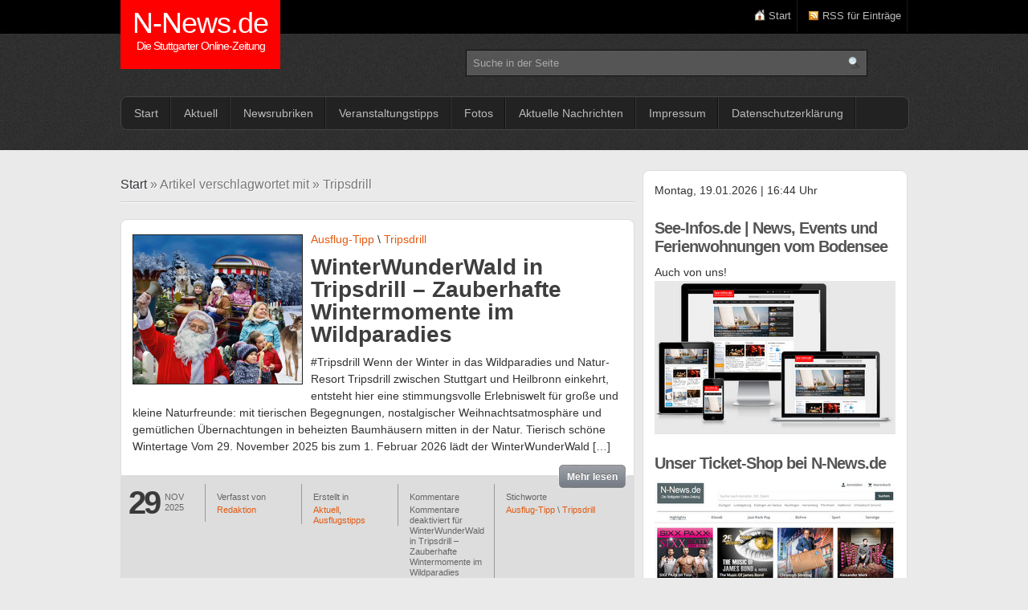

--- FILE ---
content_type: text/html; charset=UTF-8
request_url: https://www.n-news.de/?tag=tripsdrill
body_size: 13670
content:
<!DOCTYPE html PUBLIC "-//W3C//DTD XHTML 1.0 Transitional//EN" "http://www.w3.org/TR/xhtml1/DTD/xhtml1-transitional.dtd">
<html xmlns="http://www.w3.org/1999/xhtml">
<head profile="http://gmpg.org/xfn/11">

<meta http-equiv="Content-Type" content="text/html; charset=UTF-8" />
	
<title>N-News.de | Tag Archiv" | Tripsdrill</title>

	<link rel="stylesheet" type="text/css" media="all" href="https://www.n-news.de/wp-content/themes/snapwire-master/style.css" />
	<link rel="alternate" type="application/rss+xml" title="RSS 2.0" href="https://www.n-news.de/?feed=rss2" />	
	<link rel="pingback" href="https://www.n-news.de/xmlrpc.php" />

	<style type='text/css'>
						#tarinner #dsgvonotice_footer a, .dsgvonotice_footer_separator {
							
							color: #ffffff !important;
							
						}
												
					</style><link rel='dns-prefetch' href='//www.n-news.de' />
<link rel='dns-prefetch' href='//s.w.org' />
<link rel="alternate" type="application/rss+xml" title="N-News.de &raquo; Feed" href="https://www.n-news.de" />
<link rel="alternate" type="application/rss+xml" title="N-News.de &raquo; Kommentar-Feed" href="https://www.n-news.de/?feed=comments-rss2" />
<link rel="alternate" type="application/rss+xml" title="N-News.de &raquo; Tripsdrill Schlagwort-Feed" href="https://www.n-news.de/?feed=rss2&#038;tag=tripsdrill" />
		<script type="text/javascript">
			window._wpemojiSettings = {"baseUrl":"https:\/\/s.w.org\/images\/core\/emoji\/13.0.0\/72x72\/","ext":".png","svgUrl":"https:\/\/s.w.org\/images\/core\/emoji\/13.0.0\/svg\/","svgExt":".svg","source":{"concatemoji":"https:\/\/www.n-news.de\/wp-includes\/js\/wp-emoji-release.min.js?ver=5.5.3"}};
			!function(e,a,t){var r,n,o,i,p=a.createElement("canvas"),s=p.getContext&&p.getContext("2d");function c(e,t){var a=String.fromCharCode;s.clearRect(0,0,p.width,p.height),s.fillText(a.apply(this,e),0,0);var r=p.toDataURL();return s.clearRect(0,0,p.width,p.height),s.fillText(a.apply(this,t),0,0),r===p.toDataURL()}function l(e){if(!s||!s.fillText)return!1;switch(s.textBaseline="top",s.font="600 32px Arial",e){case"flag":return!c([127987,65039,8205,9895,65039],[127987,65039,8203,9895,65039])&&(!c([55356,56826,55356,56819],[55356,56826,8203,55356,56819])&&!c([55356,57332,56128,56423,56128,56418,56128,56421,56128,56430,56128,56423,56128,56447],[55356,57332,8203,56128,56423,8203,56128,56418,8203,56128,56421,8203,56128,56430,8203,56128,56423,8203,56128,56447]));case"emoji":return!c([55357,56424,8205,55356,57212],[55357,56424,8203,55356,57212])}return!1}function d(e){var t=a.createElement("script");t.src=e,t.defer=t.type="text/javascript",a.getElementsByTagName("head")[0].appendChild(t)}for(i=Array("flag","emoji"),t.supports={everything:!0,everythingExceptFlag:!0},o=0;o<i.length;o++)t.supports[i[o]]=l(i[o]),t.supports.everything=t.supports.everything&&t.supports[i[o]],"flag"!==i[o]&&(t.supports.everythingExceptFlag=t.supports.everythingExceptFlag&&t.supports[i[o]]);t.supports.everythingExceptFlag=t.supports.everythingExceptFlag&&!t.supports.flag,t.DOMReady=!1,t.readyCallback=function(){t.DOMReady=!0},t.supports.everything||(n=function(){t.readyCallback()},a.addEventListener?(a.addEventListener("DOMContentLoaded",n,!1),e.addEventListener("load",n,!1)):(e.attachEvent("onload",n),a.attachEvent("onreadystatechange",function(){"complete"===a.readyState&&t.readyCallback()})),(r=t.source||{}).concatemoji?d(r.concatemoji):r.wpemoji&&r.twemoji&&(d(r.twemoji),d(r.wpemoji)))}(window,document,window._wpemojiSettings);
		</script>
		<!-- n-news.de is managing ads with Advanced Ads 1.56.3 --><script id="advads-ready">
			window.advanced_ads_ready=function(e,a){a=a||"complete";var d=function(e){return"interactive"===a?"loading"!==e:"complete"===e};d(document.readyState)?e():document.addEventListener("readystatechange",(function(a){d(a.target.readyState)&&e()}),{once:"interactive"===a})},window.advanced_ads_ready_queue=window.advanced_ads_ready_queue||[];		</script>
		<style type="text/css">
img.wp-smiley,
img.emoji {
	display: inline !important;
	border: none !important;
	box-shadow: none !important;
	height: 1em !important;
	width: 1em !important;
	margin: 0 .07em !important;
	vertical-align: -0.1em !important;
	background: none !important;
	padding: 0 !important;
}
</style>
	<link rel='stylesheet' id='twoclick-social-media-buttons-css'  href='https://www.n-news.de/wp-content/plugins/2-click-socialmedia-buttons/css/socialshareprivacy-min.css?ver=1.6.4' type='text/css' media='all' />
<link rel='stylesheet' id='wp-block-library-css'  href='https://www.n-news.de/wp-includes/css/dist/block-library/style.min.css?ver=5.5.3' type='text/css' media='all' />
<link rel='stylesheet' id='cptch_stylesheet-css'  href='https://www.n-news.de/wp-content/plugins/captcha/css/front_end_style.css?ver=4.4.5' type='text/css' media='all' />
<link rel='stylesheet' id='dashicons-css'  href='https://www.n-news.de/wp-includes/css/dashicons.min.css?ver=5.5.3' type='text/css' media='all' />
<link rel='stylesheet' id='cptch_desktop_style-css'  href='https://www.n-news.de/wp-content/plugins/captcha/css/desktop_style.css?ver=4.4.5' type='text/css' media='all' />
<link rel='stylesheet' id='cntctfrm_form_style-css'  href='https://www.n-news.de/wp-content/plugins/contact-form-plugin/css/form_style.css?ver=4.2.5' type='text/css' media='all' />
<link rel='stylesheet' id='dsgvoaio_frontend_css-css'  href='https://www.n-news.de/wp-content/plugins/dsgvo-all-in-one-for-wp/assets/css/plugin.css?ver=1.0' type='text/css' media='all' />
<style id='dsgvoaio_control-inline-css' type='text/css'>


						.tarteaucitronAlertSmallTop {

							top: auto !important;

							bottom: 20px !important;

							left: auto !important;

							right: 15px !important;

						}			

					
</style>
<link rel='stylesheet' id='Fancy-Tabs-Styles-css'  href='https://www.n-news.de/wp-content/plugins/fancytabs/fancytabs.css?ver=1.0' type='text/css' media='all' />
<script type='text/javascript' src='http://ajax.googleapis.com/ajax/libs/jquery/1/jquery.min.js?ver=5.5.3' id='jquery-js'></script>
<script type='text/javascript' id='dsdvo_tarteaucitron-js-extra'>
/* <![CDATA[ */
var parms = {"version":"4.9","close_popup_auto":"on","animation_time":"1000","text_policy":"Datenschutzbedingungen","buttoncustomizebackground":"transparent","buttoncustomizetextcolor":"#79b51f","text_imprint":"Impressum","btn_text_save":"Auswahl speichern","checkbox_externals_label":"Externe Dienste","checkbox_statistics_label":"Statistiken","checkbox_essentials_label":"Essenziell","nolabel":"NEIN","yeslabel":"JA","showpolicyname":"Datenschutzbedingungen \/ Cookies angezeigen","maincatname":"Allgemeine Cookies","language":"de","woocommercecookies":" ","polylangcookie":"","usenocookies":"Dieser Dienst nutzt keine Cookies.","cookietextheader":"Datenschutzeinstellungen","nocookietext":"Dieser Dienst hat keine Cookies gespeichert.","cookietextusage":"Gespeicherte Cookies:","cookietextusagebefore":"Folgende Cookies k\u00f6nnen gespeichert werden:","adminajaxurl":"https:\/\/www.n-news.de\/wp-admin\/admin-ajax.php","vgwort_defaultoptinout":"optin","koko_defaultoptinout":"optin","ga_defaultoptinout":"optin","notice_design":"dark","expiretime":"89","noticestyle":"style1","backgroundcolor":"#333","textcolor":"#ffffff","buttonbackground":"#fff","buttontextcolor":"#333","buttonlinkcolor":"","cookietext":"<p>Wir verwenden technisch notwendige Cookies auf unserer Webseite sowie externe Dienste.Standardm\u00e4\u00dfig sind alle externen Dienste deaktiviert. Sie k\u00f6nnen diese jedoch nach belieben aktivieren & deaktivieren. F\u00fcr weitere Informationen lesen Sie unsere [<a href=\"https:\/\/www.n-news.de\/\/?page_id=99327\">Datenschutzerkl\u00e4rung<\/a>].<\/p>\n","cookieaccepttext":"Akzeptieren","btn_text_customize":"Personalisieren","cookietextscroll":"Durch das fortgesetzte bl\u00e4ttern stimmen Sie der Nutzung von externen Diensten und Cookies zu.","imprinturl":"","policyurl":"https:\/\/www.n-news.de\/?page_id=99327","policyurltext":"Hier finden Sie unsere Datenschutzbestimmungen","ablehnentxt":"Ablehnen","ablehnentext":"Sie haben die Bedingungen abgelehnt. Sie werden daher auf google.de weitergeleitet.","ablehnenurl":"www.google.de","showrejectbtn":"on","popupagbs":" ","languageswitcher":" ","pixelorderid":"","fbpixel_content_type":"","fbpixel_content_ids":"","fbpixel_currency":"","fbpixel_product_cat":"","fbpixel_content_name":"","fbpixel_product_price":"","isbuyedsendet":"","pixelevent":"","pixeleventcurrency":"","pixeleventamount":"","outgoing_text":"<p><p><strong>Sie verlassen nun unsere Internetpr\u00e4senz<\/strong><\/p><p>Da Sie auf einen externen Link geklickt haben verlassen Sie nun unsere Internetpr\u00e4senz.<\/p><p>Sind Sie damit einverstanden so klicken Sie auf den nachfolgenden Button:<\/p><\/p>\n","youtube_spt":"","twitter_spt":"<p>F\u00fcr die Nutzung von Twitter (Twitter International Company, One Cumberland Place, Fenian Street Dublin 2, D02 AX07, Ireland) ben\u00f6tigen wir laut DSGVO Ihre Zustimmung.<\/p>\r\n<p>Es werden seitens Twitter personenbezogene Daten erhoben, verarbeitet und gespeichert. Welche Daten genau entnehmen Sie bitte den Datenschutzbedingungen.<\/p>\r\n","linkedin_spt":"<p>F\u00fcr die Nutzung von LinkedIn (LinkedIn AG, Dammtorstra\u00dfe 29-32, 20354 Hamburg, Germany) ben\u00f6tigen wir laut DSGVO Ihre Zustimmung.<\/p>\r\n<p>Es werden seitens LinkedIn personenbezogene Daten erhoben, verarbeitet und gespeichert. Welche Daten genau entnehmen Sie bitte den Datenschutzbedingungen.<\/p>\r\n","shareaholic_spt":"","vimeo_spt":"","vgwort_spt":"","accepttext":"Zulassen","policytextbtn":"Datenschutzbedingungen","show_layertext":"off"};
/* ]]> */
</script>
<script type='text/javascript' src='https://www.n-news.de/wp-content/plugins/dsgvo-all-in-one-for-wp/assets/js/tarteaucitron/tarteaucitron.min.js?ver=1.0' id='dsdvo_tarteaucitron-js'></script>
<script type='text/javascript' id='dsgvoaio_inline_js-js-after'>
jQuery( document ).ready(function() {
					
					tarteaucitron.init({

						"hashtag": "#tarteaucitron",

						"cookieName": "dsgvoaiowp_cookie", 

						"highPrivacy": true,

						"orientation": "center",

						"adblocker": false, 

						"showAlertSmall": true, 

						"cookieslist": true, 

						"removeCredit": true, 

						"expireCookie": 89, 

						"handleBrowserDNTRequest": false, 

						//"cookieDomain": ".n-news.de" 

						"removeCredit": true, 

						"moreInfoLink": false, 

						});
					});	
				var tarteaucitronForceLanguage = 'de'
</script>
<script type='text/javascript' src='https://www.n-news.de/wp-content/plugins/fancytabs/fancytabs.js?ver=5.5.3' id='fancy_tabs_js-js'></script>
<script type='text/javascript' src='https://www.n-news.de/wp-includes/js/jquery/jquery-migrate.min.js?ver=1.4.1' id='jquery-migrate-js'></script>
<script type='text/javascript' src='https://www.n-news.de/wp-content/themes/snapwire-master/inc/js/slides.min.jquery.js?ver=5.5.3' id='slidesjs-js'></script>
<script type='text/javascript' src='https://www.n-news.de/wp-content/themes/snapwire-master/inc/js/jquery.tools.min.js?ver=5.5.3' id='jquerytools-js'></script>
<script type='text/javascript' src='https://www.n-news.de/wp-content/themes/snapwire-master/inc/js/flowplayer/flowplayer-3.2.6.min.js?ver=5.5.3' id='flowplayer-js'></script>
<script type='text/javascript' src='https://www.n-news.de/wp-content/themes/snapwire-master/inc/js/superfish-1.4.8.js?ver=5.5.3' id='superfish-js'></script>
<link rel="https://api.w.org/" href="https://www.n-news.de/index.php?rest_route=/" /><link rel="alternate" type="application/json" href="https://www.n-news.de/index.php?rest_route=/wp/v2/tags/332" /><link rel="EditURI" type="application/rsd+xml" title="RSD" href="https://www.n-news.de/xmlrpc.php?rsd" />
<link rel="wlwmanifest" type="application/wlwmanifest+xml" href="https://www.n-news.de/wp-includes/wlwmanifest.xml" /> 
<meta name="generator" content="WordPress 5.5.3" />

		<!-- GA Google Analytics @ https://m0n.co/ga -->
		<script async src="https://www.googletagmanager.com/gtag/js?id=G-SSR1M5SCBK"></script>
		<script>
			window.dataLayer = window.dataLayer || [];
			function gtag(){dataLayer.push(arguments);}
			gtag('js', new Date());
			gtag('config', 'G-SSR1M5SCBK');
		</script>

	<link href="https://www.n-news.de/wp-content/themes/snapwire-master/styles/dark.css" rel="stylesheet" type="text/css" />

	<script type='text/javascript'>
	(function($) {
		$(document).ready(function() { 
					
			
			$("ul.tabs").tabs("div.panes > div");
			$("ul.sc_tabs").tabs("div.sc_tabs-content > div");
			$('a[href=#top]').click(function(){	$('html, body').animate({scrollTop:0}, 'slow');	return false;});

		});
	})(jQuery);
	</script>
<link rel="shortcut icon" href="https://www.n-news.de/wp-content/uploads/2019/11/nn.jpg"/>
<style type="text/css" id="custom-background-css">
body.custom-background { background-color: #eaeaea; }
</style>
	<link rel="icon" href="https://www.n-news.de/wp-content/uploads/2020/03/cropped-N-News_AmIresponsive_03-2020-32x32.jpg" sizes="32x32" />
<link rel="icon" href="https://www.n-news.de/wp-content/uploads/2020/03/cropped-N-News_AmIresponsive_03-2020-192x192.jpg" sizes="192x192" />
<link rel="apple-touch-icon" href="https://www.n-news.de/wp-content/uploads/2020/03/cropped-N-News_AmIresponsive_03-2020-180x180.jpg" />
<meta name="msapplication-TileImage" content="https://www.n-news.de/wp-content/uploads/2020/03/cropped-N-News_AmIresponsive_03-2020-270x270.jpg" />


			<style>
					
			@media screen and (min-width: 800px) {

				.dsdvo-cookie-notice.style1 #tarteaucitronDisclaimerAlert {

					float: left;

					width: 100% !important;
					
					text-align: center !important;
					
					padding-top: 15px;

				}
				
				.dsdvo-cookie-notice.style1 #tarteaucitronAlertBig .dsgvonoticebtns {
					
					float: left;
					
					width: 100%;
					
					text-align: center;
					
					margin-bottom: 25px;
					
				}
								
				.dsdvo-cookie-notice.style1 #tarteaucitronAlertBig #tarteaucitronPersonalize, .dsdvo-cookie-notice.style1 #tarteaucitronAlertBig #tarteaucitronCloseAlert {
					
					float: none !important;
					
				}	

			}
			
			@media screen and (max-width: 800px) {

				.dsdvo-cookie-notice.style1 #tarteaucitronDisclaimerAlert {

					float: left;

					width: 80% !important;

				}
				
				.dsdvo-cookie-notice.style1 #tarteaucitronAlertBig #tarteaucitronCloseAlert, .dsdvo-cookie-notice.style1 #tarteaucitronPersonalize {
					
					margin-bottom: 15px !important;
				
				}	

				.dsdvo-cookie-notice.style1 #tarteaucitronDisclaimerAlert .tarteaucitronDisclaimerAlertInner {
					
					padding-top: 15px;
					
				}				

			}
			
			</style>

				
	
		

</head>

<body class="archive tag tag-tripsdrill tag-332 custom-background aa-prefix-advads-">

<div id="header">
	<div class="wrapper">
		<div id="header_top">
			<div id="logo" style="padding:0px 0px 0px 0px;">
									<h1>
						<a href="https://www.n-news.de" title="N-News.de">
							N-News.de							<span>Die Stuttgarter Online-Zeitung</span>
						</a>
					</h1>
							</div><!-- /logo -->

			<ul class="mastheadnav dropdown">
								
					<li class="gab_home"><a href="https://www.n-news.de/" title="Die Stuttgarter Online-Zeitung">Start</a></li>
					
										
										
					<li class="gab_rss"><a href="https://www.n-news.de/?feed=rss2" rel="nofollow">RSS für Einträge</a></li>
					
										
								</ul>
			
			<div class="clear"></div>

			<div id="header_widget">
				<form class="gab_search_style1" action="https://www.n-news.de/">
	<fieldset>
		<input type="text" class="text" name="s" value="Suche in der Seite" onfocus="if (this.value == 'Suche in der Seite') {this.value = '';}" onblur="if (this.value == '') {this.value = 'Suche in der Seite';}" />
		<input type="image" class="submit" src="https://www.n-news.de/wp-content/themes/snapwire-master/framework/images/search.png" alt="Suche in der Seite" />
		<div class="clearfix"></div>
	</fieldset>
</form>				</div>
		</div>
		
		<div id="menuwrapper">
			<ul class="mainnav dropdown">
									<li ><a href="https://www.n-news.de/" title="Die Stuttgarter Online-Zeitung">Start</a></li>
						<li class="cat-item cat-item-1"><a href="https://www.n-news.de/?cat=1">Aktuell</a>
<ul class='children'>
	<li class="cat-item cat-item-67"><a href="https://www.n-news.de/?cat=67" title="Ausflugstipps">Ausflugstipps</a>
</li>
	<li class="cat-item cat-item-68"><a href="https://www.n-news.de/?cat=68" title="Buchtipps">Buchtipps</a>
</li>
	<li class="cat-item cat-item-66"><a href="https://www.n-news.de/?cat=66" title="Tipps für die Region">In der Region</a>
</li>
	<li class="cat-item cat-item-65"><a href="https://www.n-news.de/?cat=65" title="Tipps für Stuttgart">In Stuttgart</a>
</li>
	<li class="cat-item cat-item-261"><a href="https://www.n-news.de/?cat=261" title="Finden wir gut">Promotion</a>
</li>
	<li class="cat-item cat-item-43"><a href="https://www.n-news.de/?cat=43" title="Internet und PC-Tipps">Tipps</a>
</li>
</ul>
</li>
	<li class="cat-item cat-item-3"><a href="https://www.n-news.de/?cat=3" title="Aktuelle Nachrichten und Link zu unseren Zeitungs-Wochenbeilagen.">Newsrubriken</a>
<ul class='children'>
	<li class="cat-item cat-item-5"><a href="https://www.n-news.de/?cat=5">Wegweiser Stuttgart</a>
</li>
</ul>
</li>
	<li class="cat-item cat-item-4"><a href="https://www.n-news.de/?cat=4">Veranstaltungstipps</a>
</li>
<li class="page_item page-item-29310 page_item_has_children"><a href="https://www.n-news.de/?page_id=29310">Fotos</a>
<ul class='children'>
	<li class="page_item page-item-79840"><a href="https://www.n-news.de/?page_id=79840">Foto Projekt &#8222;Dark Contrasts&#8220;</a></li>
</ul>
</li>
<li class="page_item page-item-27 page_item_has_children"><a href="https://www.n-news.de/?page_id=27">Aktuelle Nachrichten</a>
<ul class='children'>
	<li class="page_item page-item-35"><a href="https://www.n-news.de/?page_id=35">Auto</a></li>
	<li class="page_item page-item-84"><a href="https://www.n-news.de/?page_id=84">Computer</a></li>
	<li class="page_item page-item-99"><a href="https://www.n-news.de/?page_id=99">Kino</a></li>
	<li class="page_item page-item-101"><a href="https://www.n-news.de/?page_id=101">Kunst</a></li>
	<li class="page_item page-item-95"><a href="https://www.n-news.de/?page_id=95">Reise</a></li>
	<li class="page_item page-item-385"><a href="https://www.n-news.de/?page_id=385">Neues vom Bodensee</a></li>
</ul>
</li>
<li class="page_item page-item-47 page_item_has_children"><a href="https://www.n-news.de/?page_id=47">Impressum</a>
<ul class='children'>
	<li class="page_item page-item-3787"><a href="https://www.n-news.de/?page_id=3787">Kontaktformular</a></li>
	<li class="page_item page-item-59 page_item_has_children"><a href="https://www.n-news.de/?page_id=59">Mehr von uns</a>
	<ul class='children'>
		<li class="page_item page-item-72897"><a href="https://www.n-news.de/?page_id=72897">s-gruppe.de webdesign</a></li>
	</ul>
</li>
	<li class="page_item page-item-62"><a href="https://www.n-news.de/?page_id=62">Mediadaten</a></li>
	<li class="page_item page-item-2611 page_item_has_children"><a href="https://www.n-news.de/?page_id=2611">Ihre Werbung bei N-News.de</a>
	<ul class='children'>
		<li class="page_item page-item-67321"><a href="https://www.n-news.de/?page_id=67321">AGB N-News.de</a></li>
	</ul>
</li>
	<li class="page_item page-item-8118"><a href="https://www.n-news.de/?page_id=8118">N-News.de in den Medien</a></li>
</ul>
</li>
<li class="page_item page-item-99327"><a href="https://www.n-news.de/?page_id=99327">Datenschutzerklärung</a></li>
			</ul>
		</div>
		
	</div><!-- /wrapper -->
</div><!-- /header --><div class="wrapper">
	<div id="container">
		<div id="main">
		
			<h3 id="bcrumb">
				<a href="https://www.n-news.de">Start</a>&nbsp;&raquo;&nbsp;Artikel verschlagwortet mit&nbsp;&raquo;&nbsp;Tripsdrill			</h3>
			
							
								<div id="post-124171" class="holder archive post-124171 post type-post status-publish format-standard has-post-thumbnail hentry category-aktuell category-ausflugstipps tag-ausflug-tipp tag-tripsdrill">
				<a href="https://www.n-news.de/?p=124171" rel="bookmark"><img src="https://www.n-news.de/wp-content/themes/snapwire-master/timthumb.php?src=https%3A%2F%2Fwww.n-news.de%2Fwp-content%2Fuploads%2F2025%2F11%2FWWW_Composing_Quer_klein-scaled.jpg&amp;q=90&amp;w=210&amp;h=185&amp;zc=1" class="alignleft" alt="WinterWunderWald in Tripsdrill – Zauberhafte Wintermomente im Wildparadies" title="WinterWunderWald in Tripsdrill – Zauberhafte Wintermomente im Wildparadies" /></a>				
				<p><a href="https://www.n-news.de/?tag=ausflug-tipp" rel="tag">Ausflug-Tipp</a> \ <a href="https://www.n-news.de/?tag=tripsdrill" rel="tag">Tripsdrill</a></p>				<h2 class="archiveTitle">
					<a href="https://www.n-news.de/?p=124171" rel="bookmark" title="Permalink zu WinterWunderWald in Tripsdrill – Zauberhafte Wintermomente im Wildparadies" >WinterWunderWald in Tripsdrill – Zauberhafte Wintermomente im Wildparadies</a>
				</h2>
				
				<p>#Tripsdrill Wenn der Winter in das Wildparadies und Natur-Resort Tripsdrill zwischen Stuttgart und Heilbronn einkehrt, entsteht hier eine stimmungsvolle Erlebniswelt für große und kleine Naturfreunde: mit tierischen Begegnungen, nostalgischer Weihnachtsatmosphäre und gemütlichen Übernachtungen in beheizten Baumhäusern mitten in der Natur. Tierisch schöne Wintertage Vom 29. November 2025 bis zum 1. Februar 2026 lädt der WinterWunderWald [&hellip;]</p>
				<div class="clear"></div>
			</div>
			
			
			<div class="postmeta_bar">
				<div class="dateholder border_right_30">
					<span class="day">29</span>
					<span class="dateandyear">
						<span class="month">Nov</span>
						<span class="year">2025</span>
					</span>
				</div>
		
				<div class="col border_right_30">
					<p>Verfasst von</p>
					<a href="https://www.n-news.de/?author=2" title="Beiträge von Redaktion" rel="author">Redaktion</a>				</div>
				
									<div class="col border_right_30">
						<p>Erstellt in</p>
						<a href="https://www.n-news.de/?cat=1" rel="category">Aktuell</a>, <a href="https://www.n-news.de/?cat=67" rel="category">Ausflugstipps</a>					</div>

					<div class="col border_right_30">
						<p>Kommentare</p>
						<span>Kommentare deaktiviert<span class="screen-reader-text"> für WinterWunderWald in Tripsdrill – Zauberhafte Wintermomente im Wildparadies</span></span>					</div>
				
					<div class="col last">
						<p>Stichworte</p>
						<a href="https://www.n-news.de/?tag=ausflug-tipp" rel="tag">Ausflug-Tipp</a> \ <a href="https://www.n-news.de/?tag=tripsdrill" rel="tag">Tripsdrill</a>					</div>
								
				<div class="more">
					<a href="https://www.n-news.de/?p=124171" title="Permalink zu WinterWunderWald in Tripsdrill – Zauberhafte Wintermomente im Wildparadies" rel="bookmark">
						<span>Mehr lesen</span>
					</a>
				</div>
				
				<div class="clear"></div>
			</div>
			
					<div id="post-123588" class="holder archive post-123588 post type-post status-publish format-standard has-post-thumbnail hentry category-aktuell category-ausflugstipps category-in-der-region tag-ausflug-tipp tag-tripsdrill">
				<a href="https://www.n-news.de/?p=123588" rel="bookmark"><img src="https://www.n-news.de/wp-content/themes/snapwire-master/timthumb.php?src=https%3A%2F%2Fwww.n-news.de%2Fwp-content%2Fuploads%2F2019%2F10%2FIMG_20190929_090407.jpg&amp;q=90&amp;w=210&amp;h=185&amp;zc=1" class="alignleft" alt="Altweibersommer in Tripsdrill &#038; herbstliche Grusel-Events" title="Altweibersommer in Tripsdrill &#038; herbstliche Grusel-Events" /></a>				
				<p><a href="https://www.n-news.de/?tag=ausflug-tipp" rel="tag">Ausflug-Tipp</a> \ <a href="https://www.n-news.de/?tag=tripsdrill" rel="tag">Tripsdrill</a></p>				<h2 class="archiveTitle">
					<a href="https://www.n-news.de/?p=123588" rel="bookmark" title="Permalink zu Altweibersommer in Tripsdrill &#038; herbstliche Grusel-Events" >Altweibersommer in Tripsdrill &#038; herbstliche Grusel-Events</a>
				</h2>
				
				<p>#trippsdrill #freizeitpark In herbstlich buntem Gewand erstrahlt der Erlebnispark Tripsdrill zum Altweibersommer. Noch bis zum 2. November hat Tripsdrill mit seinen über 100 originellen Attraktionen täglich geöffnet. Mit den „Schaurigen Altweibernächten“ und „Süßes oder Saures“ stehen gleich zwei Veranstaltungen im Herbst auf dem Programm. Darüber hinaus bietet das Natur-Resort einzigartige Übernachtungsmöglichkeiten in Baumhäusern und Schäferwagen. [&hellip;]</p>
				<div class="clear"></div>
			</div>
			
			
			<div class="postmeta_bar">
				<div class="dateholder border_right_30">
					<span class="day">21</span>
					<span class="dateandyear">
						<span class="month">Sep</span>
						<span class="year">2025</span>
					</span>
				</div>
		
				<div class="col border_right_30">
					<p>Verfasst von</p>
					<a href="https://www.n-news.de/?author=2" title="Beiträge von Redaktion" rel="author">Redaktion</a>				</div>
				
									<div class="col border_right_30">
						<p>Erstellt in</p>
						<a href="https://www.n-news.de/?cat=1" rel="category">Aktuell</a>, <a href="https://www.n-news.de/?cat=67" rel="category">Ausflugstipps</a>, <a href="https://www.n-news.de/?cat=66" rel="category">In der Region</a>					</div>

					<div class="col border_right_30">
						<p>Kommentare</p>
						<span>Kommentare deaktiviert<span class="screen-reader-text"> für Altweibersommer in Tripsdrill &#038; herbstliche Grusel-Events</span></span>					</div>
				
					<div class="col last">
						<p>Stichworte</p>
						<a href="https://www.n-news.de/?tag=ausflug-tipp" rel="tag">Ausflug-Tipp</a> \ <a href="https://www.n-news.de/?tag=tripsdrill" rel="tag">Tripsdrill</a>					</div>
								
				<div class="more">
					<a href="https://www.n-news.de/?p=123588" title="Permalink zu Altweibersommer in Tripsdrill &#038; herbstliche Grusel-Events" rel="bookmark">
						<span>Mehr lesen</span>
					</a>
				</div>
				
				<div class="clear"></div>
			</div>
			
					<div id="post-122544" class="holder archive post-122544 post type-post status-publish format-standard has-post-thumbnail hentry category-aktuell category-ausflugstipps tag-ausflug-tipp tag-tripsdrill">
				<a href="https://www.n-news.de/?p=122544" rel="bookmark"><img src="https://www.n-news.de/wp-content/themes/snapwire-master/timthumb.php?src=https%3A%2F%2Fwww.n-news.de%2Fwp-content%2Fuploads%2F2019%2F10%2FIMG_20190929_090407.jpg&amp;q=90&amp;w=210&amp;h=185&amp;zc=1" class="alignleft" alt="Tripsdrill – ausgezeichnetes Ausflugsziel zu Pfingsten" title="Tripsdrill – ausgezeichnetes Ausflugsziel zu Pfingsten" /></a>				
				<p><a href="https://www.n-news.de/?tag=ausflug-tipp" rel="tag">Ausflug-Tipp</a> \ <a href="https://www.n-news.de/?tag=tripsdrill" rel="tag">Tripsdrill</a></p>				<h2 class="archiveTitle">
					<a href="https://www.n-news.de/?p=122544" rel="bookmark" title="Permalink zu Tripsdrill – ausgezeichnetes Ausflugsziel zu Pfingsten" >Tripsdrill – ausgezeichnetes Ausflugsziel zu Pfingsten</a>
				</h2>
				
				<p>#Tripsdrill In Kürze starten die Pfingstferien. Als Ausflugs- oder Kurzurlaubsziel bietet Tripsdrill bei Stuttgart neben über 100 originellen Attraktionen im Erlebnispark auch mehr als 60 verschiedene Tierarten im Wildparadies sowie komfortable Übernachtungen in Baumhäusern und Schäferwagen im Natur-Resort. Erlebnispark mit bestem Preis-Leistungsverhältnis in Deutschland Die Vielfalt im Erlebnispark begeistert Generationen jeden Alters. So wurde Tripsdrill [&hellip;]</p>
				<div class="clear"></div>
			</div>
			
			
			<div class="postmeta_bar">
				<div class="dateholder border_right_30">
					<span class="day">31</span>
					<span class="dateandyear">
						<span class="month">Mai</span>
						<span class="year">2025</span>
					</span>
				</div>
		
				<div class="col border_right_30">
					<p>Verfasst von</p>
					<a href="https://www.n-news.de/?author=2" title="Beiträge von Redaktion" rel="author">Redaktion</a>				</div>
				
									<div class="col border_right_30">
						<p>Erstellt in</p>
						<a href="https://www.n-news.de/?cat=1" rel="category">Aktuell</a>, <a href="https://www.n-news.de/?cat=67" rel="category">Ausflugstipps</a>					</div>

					<div class="col border_right_30">
						<p>Kommentare</p>
						<span>Kommentare deaktiviert<span class="screen-reader-text"> für Tripsdrill – ausgezeichnetes Ausflugsziel zu Pfingsten</span></span>					</div>
				
					<div class="col last">
						<p>Stichworte</p>
						<a href="https://www.n-news.de/?tag=ausflug-tipp" rel="tag">Ausflug-Tipp</a> \ <a href="https://www.n-news.de/?tag=tripsdrill" rel="tag">Tripsdrill</a>					</div>
								
				<div class="more">
					<a href="https://www.n-news.de/?p=122544" title="Permalink zu Tripsdrill – ausgezeichnetes Ausflugsziel zu Pfingsten" rel="bookmark">
						<span>Mehr lesen</span>
					</a>
				</div>
				
				<div class="clear"></div>
			</div>
			
					<div id="post-105593" class="holder archive post-105593 post type-post status-publish format-standard has-post-thumbnail hentry category-aktuell category-in-der-region tag-tripsdrill">
				<a href="https://www.n-news.de/?p=105593" rel="bookmark"><img src="https://www.n-news.de/wp-content/themes/snapwire-master/timthumb.php?src=https%3A%2F%2Fwww.n-news.de%2Fwp-content%2Fuploads%2F2021%2F11%2FNatur-Resort-Baumhau_Winter_GB-3.jpg&amp;q=90&amp;w=210&amp;h=185&amp;zc=1" class="alignleft" alt="WinterWunderWald im Wildparadies Tripsdrill" title="WinterWunderWald im Wildparadies Tripsdrill" /></a>				
				<p><a href="https://www.n-news.de/?tag=tripsdrill" rel="tag">Tripsdrill</a></p>				<h2 class="archiveTitle">
					<a href="https://www.n-news.de/?p=105593" rel="bookmark" title="Permalink zu WinterWunderWald im Wildparadies Tripsdrill" >WinterWunderWald im Wildparadies Tripsdrill</a>
				</h2>
				
				<p>#tripsdrill WinterWunderWald im Wildparadies Tripsdrill Wildparadies Tripsdrill, Cleebronn: Vom 26. November 2022 bis 29. Januar 2023 lädt das Wildparadies Tripsdrill wieder zum WinterWunderWald ein – mit winterlicher Dekoration, kostenfreien Fahrattraktionen für Kinder, Ständen voller Leckereien und Geschenken sowie vielen weiteren Programmpunkten. Winterträume werden wahr Vom 26. November 2022 bis 29. Januar 2023 bringt der WinterWunderWald [&hellip;]</p>
				<div class="clear"></div>
			</div>
			
			
			<div class="postmeta_bar">
				<div class="dateholder border_right_30">
					<span class="day">23</span>
					<span class="dateandyear">
						<span class="month">Dez</span>
						<span class="year">2022</span>
					</span>
				</div>
		
				<div class="col border_right_30">
					<p>Verfasst von</p>
					<a href="https://www.n-news.de/?author=2" title="Beiträge von Redaktion" rel="author">Redaktion</a>				</div>
				
									<div class="col border_right_30">
						<p>Erstellt in</p>
						<a href="https://www.n-news.de/?cat=1" rel="category">Aktuell</a>, <a href="https://www.n-news.de/?cat=66" rel="category">In der Region</a>					</div>

					<div class="col border_right_30">
						<p>Kommentare</p>
						<span>Kommentare deaktiviert<span class="screen-reader-text"> für WinterWunderWald im Wildparadies Tripsdrill</span></span>					</div>
				
					<div class="col last">
						<p>Stichworte</p>
						<a href="https://www.n-news.de/?tag=tripsdrill" rel="tag">Tripsdrill</a>					</div>
								
				<div class="more">
					<a href="https://www.n-news.de/?p=105593" title="Permalink zu WinterWunderWald im Wildparadies Tripsdrill" rel="bookmark">
						<span>Mehr lesen</span>
					</a>
				</div>
				
				<div class="clear"></div>
			</div>
			
					<div id="post-98898" class="holder archive post-98898 post type-post status-publish format-standard has-post-thumbnail hentry category-aktuell category-ausflugstipps tag-tripsdrill">
				<a href="https://www.n-news.de/?p=98898" rel="bookmark"><img src="https://www.n-news.de/wp-content/themes/snapwire-master/timthumb.php?src=https%3A%2F%2Fwww.n-news.de%2Fwp-content%2Fuploads%2F2020%2F06%2FDS706363cp.jpg&amp;q=90&amp;w=210&amp;h=185&amp;zc=1" class="alignleft" alt="Tripsdrill glänzt mit bester Achterbahn-Neuheit Deutschlands" title="Tripsdrill glänzt mit bester Achterbahn-Neuheit Deutschlands" /></a>				
				<p><a href="https://www.n-news.de/?tag=tripsdrill" rel="tag">Tripsdrill</a></p>				<h2 class="archiveTitle">
					<a href="https://www.n-news.de/?p=98898" rel="bookmark" title="Permalink zu Tripsdrill glänzt mit bester Achterbahn-Neuheit Deutschlands" >Tripsdrill glänzt mit bester Achterbahn-Neuheit Deutschlands</a>
				</h2>
				
				<p>#tripsdrill Tripsdrill glänzt mit bester Achterbahn-Neuheit Deutschlands Erlebnispark Tripsdrill, Cleebronn: Auch dieses Jahr durfte Tripsdrill wieder eine renommierte Auszeichnung entgegennehmen. Beim parkscout |plus Award landete nicht nur der Erlebnispark selbst, sondern auch eine seiner Neuheiten an der Spitze der Bestenliste. Beim parkscout|plus Award wurde Tripsdrill nun bereits zum dritten Mal als bester Erlebnispark Europas (< [&hellip;]
</p>
				<div class="clear"></div>
			</div>
			
			
			<div class="postmeta_bar">
				<div class="dateholder border_right_30">
					<span class="day">02</span>
					<span class="dateandyear">
						<span class="month">Dez</span>
						<span class="year">2020</span>
					</span>
				</div>
		
				<div class="col border_right_30">
					<p>Verfasst von</p>
					<a href="https://www.n-news.de/?author=2" title="Beiträge von Redaktion" rel="author">Redaktion</a>				</div>
				
									<div class="col border_right_30">
						<p>Erstellt in</p>
						<a href="https://www.n-news.de/?cat=1" rel="category">Aktuell</a>, <a href="https://www.n-news.de/?cat=67" rel="category">Ausflugstipps</a>					</div>

					<div class="col border_right_30">
						<p>Kommentare</p>
						<span>Kommentare deaktiviert<span class="screen-reader-text"> für Tripsdrill glänzt mit bester Achterbahn-Neuheit Deutschlands</span></span>					</div>
				
					<div class="col last">
						<p>Stichworte</p>
						<a href="https://www.n-news.de/?tag=tripsdrill" rel="tag">Tripsdrill</a>					</div>
								
				<div class="more">
					<a href="https://www.n-news.de/?p=98898" title="Permalink zu Tripsdrill glänzt mit bester Achterbahn-Neuheit Deutschlands" rel="bookmark">
						<span>Mehr lesen</span>
					</a>
				</div>
				
				<div class="clear"></div>
			</div>
			
				
					
		</div> <!-- /main -->
		
		<div id="sidebar">
			<div class="holder margin_bottom_25">
				<div id="text-11" class="widget widget_text"><div class="widgetinner">			<div class="textwidget"><p><script type="text/javascript">
var jetzt = new Date();
var TagInWoche = jetzt.getDay();
var Wochentag = new Array("Sonntag", "Montag", "Dienstag", "Mittwoch",
                          "Donnerstag", "Freitag", "Samstag");
var weekday =  Wochentag[TagInWoche];
var dateday = jetzt.getDate();
dateday = ((dateday < 10) ? "0" + dateday : dateday);
var month = jetzt.getMonth()+1;
month = ((month < 10) ? "0" + month : month);
var year = jetzt.getFullYear() -2000;
year = ((year < 10) ? "0" + year : year);
var hours = jetzt.getHours();
hours = ((hours < 10) ? "0" + hours : hours);
var minutes = jetzt.getMinutes();
minutes = ((minutes < 10) ? "0" + minutes : minutes);
document.write(weekday + ', ' + dateday +"."+month+".20"+year+" | "+hours+":"+minutes+" Uhr");
</script></div>
		</div></div>
<div id="text-21" class="widget widget_text"><div class="widgetinner"><h3 class="widgettitle">See-Infos.de | News, Events und Ferienwohnungen vom Bodensee</h3>
			<div class="textwidget"><p>Auch von uns!<br><a href="http://www.see-infos.de" target="_blank" rel="noopener noreferrer"><img src="https://www.n-news.de/wp-content/uploads/2020/07/see-infos2_7.2020.jpg"  width="300" height="191" border="0"  title="zu See-Infos.de" alt="zu See-Infos.de"></a></p></div>
		</div></div>
<div id="text-17" class="widget widget_text"><div class="widgetinner"><h3 class="widgettitle">Unser Ticket-Shop bei N-News.de</h3>
			<div class="textwidget"><a href="https://n-news.reservix.de" target="_blank" rel="noopener noreferrer">
<img src="https://www.n-news.de/wp-content/uploads/2021/11/n-news_ticketshop_11-2021.jpg" alt="Event Tickets holen" title="Event Tickets in unserem Ticketshop holen" width="300" height="225" /></a></div>
		</div></div>
<div id="text-16" class="widget widget_text"><div class="widgetinner"><h3 class="widgettitle">Ferienwohnungen finden</h3>
			<div class="textwidget"><script type="text/javascript" src="https://p490.atraveo.com/?type=atraveo&sequence=3&controller=banner&action=default&art=home&lg=de&cur=EUR&versionname=atraveo_Banner" target="_blank"></script></div>
		</div></div>
<div id="tag_cloud-6" class="widget widget_tag_cloud"><div class="widgetinner"><h3 class="widgettitle">Schlagwörter</h3>
<div class="tagcloud"><a href="https://www.n-news.de/?tag=ausflug-tipp" class="tag-cloud-link tag-link-53 tag-link-position-1" style="font-size: 11.625pt;" aria-label="Ausflug-Tipp (38 Einträge)">Ausflug-Tipp</a>
<a href="https://www.n-news.de/?tag=auto" class="tag-cloud-link tag-link-8 tag-link-position-2" style="font-size: 15.25pt;" aria-label="Auto (75 Einträge)">Auto</a>
<a href="https://www.n-news.de/?tag=beruf" class="tag-cloud-link tag-link-326 tag-link-position-3" style="font-size: 8.5pt;" aria-label="Beruf (21 Einträge)">Beruf</a>
<a href="https://www.n-news.de/?tag=bodensee" class="tag-cloud-link tag-link-52 tag-link-position-4" style="font-size: 10.75pt;" aria-label="Bodensee (32 Einträge)">Bodensee</a>
<a href="https://www.n-news.de/?tag=buchtipps" class="tag-cloud-link tag-link-266 tag-link-position-5" style="font-size: 13.625pt;" aria-label="Buchtipps (55 Einträge)">Buchtipps</a>
<a href="https://www.n-news.de/?tag=c2-concerts" class="tag-cloud-link tag-link-46 tag-link-position-6" style="font-size: 10pt;" aria-label="C2 Concerts (28 Einträge)">C2 Concerts</a>
<a href="https://www.n-news.de/?tag=essen-und-trinken" class="tag-cloud-link tag-link-163 tag-link-position-7" style="font-size: 18.625pt;" aria-label="Essen und Trinken (141 Einträge)">Essen und Trinken</a>
<a href="https://www.n-news.de/?tag=eventstifter" class="tag-cloud-link tag-link-144 tag-link-position-8" style="font-size: 9.375pt;" aria-label="Eventstifter (25 Einträge)">Eventstifter</a>
<a href="https://www.n-news.de/?tag=familie" class="tag-cloud-link tag-link-25 tag-link-position-9" style="font-size: 12pt;" aria-label="Familie (41 Einträge)">Familie</a>
<a href="https://www.n-news.de/?tag=fest" class="tag-cloud-link tag-link-140 tag-link-position-10" style="font-size: 9.625pt;" aria-label="Fest (26 Einträge)">Fest</a>
<a href="https://www.n-news.de/?tag=foto-galerie" class="tag-cloud-link tag-link-42 tag-link-position-11" style="font-size: 18.75pt;" aria-label="Foto-Galerie (142 Einträge)">Foto-Galerie</a>
<a href="https://www.n-news.de/?tag=fotografie" class="tag-cloud-link tag-link-292 tag-link-position-12" style="font-size: 8.25pt;" aria-label="Fotografie (20 Einträge)">Fotografie</a>
<a href="https://www.n-news.de/?tag=frankreich" class="tag-cloud-link tag-link-174 tag-link-position-13" style="font-size: 9.375pt;" aria-label="Frankreich (25 Einträge)">Frankreich</a>
<a href="https://www.n-news.de/?tag=freizeit" class="tag-cloud-link tag-link-17 tag-link-position-14" style="font-size: 12.25pt;" aria-label="Freizeit (43 Einträge)">Freizeit</a>
<a href="https://www.n-news.de/?tag=friedrichsbau-variete" class="tag-cloud-link tag-link-45 tag-link-position-15" style="font-size: 9.875pt;" aria-label="Friedrichsbau-Varieté (27 Einträge)">Friedrichsbau-Varieté</a>
<a href="https://www.n-news.de/?tag=geld" class="tag-cloud-link tag-link-221 tag-link-position-16" style="font-size: 9.875pt;" aria-label="Geld (27 Einträge)">Geld</a>
<a href="https://www.n-news.de/?tag=gesundheitsvorsorge" class="tag-cloud-link tag-link-23 tag-link-position-17" style="font-size: 10.375pt;" aria-label="Gesundheitsvorsorge (30 Einträge)">Gesundheitsvorsorge</a>
<a href="https://www.n-news.de/?tag=gewinnspiel" class="tag-cloud-link tag-link-194 tag-link-position-18" style="font-size: 8.5pt;" aria-label="Gewinnspiel (21 Einträge)">Gewinnspiel</a>
<a href="https://www.n-news.de/?tag=haustiere" class="tag-cloud-link tag-link-348 tag-link-position-19" style="font-size: 9pt;" aria-label="Haustiere (23 Einträge)">Haustiere</a>
<a href="https://www.n-news.de/?tag=internet-tipp" class="tag-cloud-link tag-link-92 tag-link-position-20" style="font-size: 12.75pt;" aria-label="Internet-Tipp (47 Einträge)">Internet-Tipp</a>
<a href="https://www.n-news.de/?tag=irland" class="tag-cloud-link tag-link-172 tag-link-position-21" style="font-size: 11.625pt;" aria-label="Irland (38 Einträge)">Irland</a>
<a href="https://www.n-news.de/?tag=jazz" class="tag-cloud-link tag-link-75 tag-link-position-22" style="font-size: 11.375pt;" aria-label="Jazz (36 Einträge)">Jazz</a>
<a href="https://www.n-news.de/?tag=jazzopen" class="tag-cloud-link tag-link-76 tag-link-position-23" style="font-size: 16.25pt;" aria-label="Jazzopen (90 Einträge)">Jazzopen</a>
<a href="https://www.n-news.de/?tag=klassik" class="tag-cloud-link tag-link-160 tag-link-position-24" style="font-size: 8.5pt;" aria-label="Klassik (21 Einträge)">Klassik</a>
<a href="https://www.n-news.de/?tag=kunst" class="tag-cloud-link tag-link-252 tag-link-position-25" style="font-size: 8.75pt;" aria-label="Kunst (22 Einträge)">Kunst</a>
<a href="https://www.n-news.de/?tag=ludwigsburg" class="tag-cloud-link tag-link-100 tag-link-position-26" style="font-size: 11.625pt;" aria-label="Ludwigsburg (38 Einträge)">Ludwigsburg</a>
<a href="https://www.n-news.de/?tag=museum" class="tag-cloud-link tag-link-123 tag-link-position-27" style="font-size: 12.25pt;" aria-label="Museum (43 Einträge)">Museum</a>
<a href="https://www.n-news.de/?tag=musical" class="tag-cloud-link tag-link-131 tag-link-position-28" style="font-size: 9pt;" aria-label="Musical (23 Einträge)">Musical</a>
<a href="https://www.n-news.de/?tag=music-circus" class="tag-cloud-link tag-link-48 tag-link-position-29" style="font-size: 15.25pt;" aria-label="music circus (75 Einträge)">music circus</a>
<a href="https://www.n-news.de/?tag=open-air" class="tag-cloud-link tag-link-350 tag-link-position-30" style="font-size: 12.5pt;" aria-label="Open-Air (45 Einträge)">Open-Air</a>
<a href="https://www.n-news.de/?tag=porsche" class="tag-cloud-link tag-link-108 tag-link-position-31" style="font-size: 9.625pt;" aria-label="Porsche (26 Einträge)">Porsche</a>
<a href="https://www.n-news.de/?tag=recht" class="tag-cloud-link tag-link-330 tag-link-position-32" style="font-size: 15pt;" aria-label="Recht (71 Einträge)">Recht</a>
<a href="https://www.n-news.de/?tag=reise" class="tag-cloud-link tag-link-16 tag-link-position-33" style="font-size: 22pt;" aria-label="Reise (262 Einträge)">Reise</a>
<a href="https://www.n-news.de/?tag=reisen-und-geniessen" class="tag-cloud-link tag-link-192 tag-link-position-34" style="font-size: 13.375pt;" aria-label="Reisen und Geniessen (53 Einträge)">Reisen und Geniessen</a>
<a href="https://www.n-news.de/?tag=schwarzwald" class="tag-cloud-link tag-link-191 tag-link-position-35" style="font-size: 9pt;" aria-label="Schwarzwald (23 Einträge)">Schwarzwald</a>
<a href="https://www.n-news.de/?tag=schweiz" class="tag-cloud-link tag-link-150 tag-link-position-36" style="font-size: 13pt;" aria-label="Schweiz (49 Einträge)">Schweiz</a>
<a href="https://www.n-news.de/?tag=shopping" class="tag-cloud-link tag-link-322 tag-link-position-37" style="font-size: 10.625pt;" aria-label="Shopping (31 Einträge)">Shopping</a>
<a href="https://www.n-news.de/?tag=sks-mruss" class="tag-cloud-link tag-link-138 tag-link-position-38" style="font-size: 10.75pt;" aria-label="SKS mRuss (32 Einträge)">SKS mRuss</a>
<a href="https://www.n-news.de/?tag=stuttgart" class="tag-cloud-link tag-link-39 tag-link-position-39" style="font-size: 10.625pt;" aria-label="Stuttgart (31 Einträge)">Stuttgart</a>
<a href="https://www.n-news.de/?tag=theater" class="tag-cloud-link tag-link-288 tag-link-position-40" style="font-size: 8pt;" aria-label="Theater (19 Einträge)">Theater</a>
<a href="https://www.n-news.de/?tag=wandern" class="tag-cloud-link tag-link-173 tag-link-position-41" style="font-size: 10.75pt;" aria-label="Wandern (32 Einträge)">Wandern</a>
<a href="https://www.n-news.de/?tag=weihnacht" class="tag-cloud-link tag-link-156 tag-link-position-42" style="font-size: 11.625pt;" aria-label="Weihnacht (38 Einträge)">Weihnacht</a>
<a href="https://www.n-news.de/?tag=wintertouren" class="tag-cloud-link tag-link-164 tag-link-position-43" style="font-size: 9.375pt;" aria-label="Wintertouren (25 Einträge)">Wintertouren</a>
<a href="https://www.n-news.de/?tag=winterurlaub" class="tag-cloud-link tag-link-162 tag-link-position-44" style="font-size: 9.875pt;" aria-label="Winterurlaub (27 Einträge)">Winterurlaub</a>
<a href="https://www.n-news.de/?tag=wohnen" class="tag-cloud-link tag-link-7 tag-link-position-45" style="font-size: 15.875pt;" aria-label="Wohnen (84 Einträge)">Wohnen</a></div>
</div></div>

		<div id="recent-posts-2" class="widget widget_recent_entries"><div class="widgetinner">
		<h3 class="widgettitle">Eine Auswahl der letzten Artikel</h3>

		<ul>
											<li>
					<a href="https://www.n-news.de/?p=124581">Wo die Geister der Vergangenheit zu Hause sind Kennen Sie diese &#8222;Dark Tourism&#8220; Geheimtipps?</a>
									</li>
											<li>
					<a href="https://www.n-news.de/?p=121312">Planung ist die halbe (Camper-)Miete: ADAC gibt Tipps zum Wohnmobil mieten</a>
									</li>
											<li>
					<a href="https://www.n-news.de/?p=124590">CMT 2026 punktet mit starkem Auftakt-Wochenende</a>
									</li>
											<li>
					<a href="https://www.n-news.de/?p=124578">Bahn und Flug im Winterchaos – das gilt für EU-Reisende</a>
									</li>
											<li>
					<a href="https://www.n-news.de/?p=106428">Die schönsten Schneeschuhwanderwege in Deutschland</a>
									</li>
					</ul>

		</div></div>
			</div><!-- /holder -->
		</div><!-- /sidebar -->
	
		<div class="clear"></div>
	</div><!-- End of container --></div><!-- end of wrapper -->

<div id="footer">
	<div class="wrapper">
		<div id="foo_widget1">
			<div id="text-6" class="widget widget_text"><div class="widgetinner"><h3 class="widgettitle">Willkommen bei N-News.de</h3>
			<div class="textwidget"><p>Lokales &amp; Besonderes für die Metropolregion Stuttgart. Die Artikel in den Rubriken werden ständig aktualisiert.</p>
<p>Ergänzt um Tipps zu Reisen, Veranstaltungen und mehr. Derzeit 1614 Artikel online. Einfach reinschauen &#8211; kostenfrei ohne Abo!</p>
</div>
		</div></div>
		</div>

		<div id="foo_widget2">
			<div id="text-2" class="widget widget_text"><div class="widgetinner"><h3 class="widgettitle">ISSN</h3>
			<div class="textwidget">N-News.de ist registriert in der Deutschen Nationalbibliothek<br>
mit ISSN 1867-3651</div>
		</div></div>
			<div class="clear"></div>
		</div>
		
		<div id="foo_widget3">	
			<div id="text-4" class="widget widget_text"><div class="widgetinner"><h3 class="widgettitle">Auch von uns</h3>
			<div class="textwidget"><a href="http://www.see-infos.de/" target="_blank" rel="noopener noreferrer">See-Infos.de<br>News, Fewos & Events am Bodensee. Come to the lakeside ...</A>
<p><a href="http://mk.schechler.com/" target="_blank" rel="noopener noreferrer">DarkContrasts<br>MK Schechler Photo-Project</A></p></div>
		</div></div>
		</div>

		<div class="clear"></div>
	</div><!-- /wrapper -->
</div><!-- /footer -->

<div id="footer_data">
	<div class="wrapper">
		<div id="footer-left-side">
							<a href="#top" title="N-News.de" rel="home"><strong>&uarr;</strong> N-News.de</a>
					</div><!-- #site-info -->
				
		<div id="footer-right-side">
			N-News.de Stuttgarter Onlinezeitung © 1998 - 2026<br>[<a href="https://www.n-news.de/wp-login.php" rel="noopener noreferrer">Anmelden</a>]			<a href="http://wordpress.org/" title="Semantic Personal Publishing Platform" rel="generator">Powered by WordPress</a> - 
			Designed by <a href="http://www.gabfirethemes.com/" title="Premium WordPress Themes">Gabfire Themes</a> 
							
				
				
					<style>.dsgvoaio_close_btn {display: none;}</style>

				
					<style>#tarteaucitronManager {display: block;}</style>

							

				<script type="text/javascript">

					jQuery( document ).ready(function() {
						
						

										
					
										

					
							(tarteaucitron.job = tarteaucitron.job || []).push('twitter');

					
						

									

										
							tarteaucitron.user.analytifycode = 'empty';
							
							tarteaucitron.user.useanalytify = 'false';
							
							tarteaucitron.user.monsterinsightcode = 'empty';
							
							tarteaucitron.user.usemonsterinsight = 'false';
							
							tarteaucitron.user.analyticsAnonymizeIp = 'true';

							tarteaucitron.user.analyticsUa = 'G-SSR1M5SCBK';

							tarteaucitron.user.defaultoptinout = 'optin';

							tarteaucitron.user.googleConsentMode = false;
							
							tarteaucitron.user.analyticsMore = function () { 

							};

							(tarteaucitron.job = tarteaucitron.job || []).push('analytics');

										
						
					
										

								

					
					
					
							(tarteaucitron.job = tarteaucitron.job || []).push('facebook');

					
					
							(tarteaucitron.job = tarteaucitron.job || []).push('twitter');

					
					
					
							(tarteaucitron.job = tarteaucitron.job || []).push('linkedin');

					
							(tarteaucitron.job = tarteaucitron.job || []).push('wordpressmain');

					});

				</script>

				
	<div id="fb-root"></div>
	<script type='text/javascript'>
	<!--
	(function(d, s, id) {
	  var js, fjs = d.getElementsByTagName(s)[0];
	  if (d.getElementById(id)) return;
	  js = d.createElement(s); js.id = id;
	  js.src = "//connect.facebook.net/de_DE/all.js#xfbml=1";
	  fjs.parentNode.insertBefore(js, fjs);
	}(document, 'script', 'facebook-jssdk'));
	// -->
	</script><script type='text/javascript' src='https://www.n-news.de/wp-content/plugins/2-click-socialmedia-buttons/js/social_bookmarks-min.js?ver=1.6.4' id='twoclick-social-media-buttons-jquery-js'></script>
<script type='text/javascript' src='https://www.n-news.de/wp-includes/js/wp-embed.min.js?ver=5.5.3' id='wp-embed-js'></script>
<script>!function(){window.advanced_ads_ready_queue=window.advanced_ads_ready_queue||[],advanced_ads_ready_queue.push=window.advanced_ads_ready;for(var d=0,a=advanced_ads_ready_queue.length;d<a;d++)advanced_ads_ready(advanced_ads_ready_queue[d])}();</script>		</div> <!-- #footer-right-side -->
		<div class="clear"></div>
	</div><!-- /wrapper -->
</div><!-- /footer_data -->

</body>
</html>

--- FILE ---
content_type: text/css
request_url: https://www.n-news.de/wp-content/plugins/fancytabs/fancytabs.css?ver=1.0
body_size: 804
content:
@charset "UTF-8";
/* =FancyTabs
-------------------------------------------------------------- */
#fancy-tabs {
	display: block;
	line-height: 22px;
	padding: 5px 10px 3px 0;
}
#fancy-tabs ul {
	text-align: left;
	list-style: none;
	padding: 0;
	margin: 0;
}
#fancy-tabs ul li{
	padding: 0;
	margin: 0;
	display: inline-block;
}
#fancy-tabs ul li a {
	font-family:Tahoma, Geneva, sans-serif;	
	display: block;
	cursor: pointer;
	text-decoration: none;
	padding: 5px 25px;
	margin: 5px 2px 0 2px;
	color: #000;
	font-size: 14px;
	background: #DDD;
	border:#999 1px solid;
	border-radius: 8px;
	border-radius: 8px;
	-moz-border-radius: 8px;
	-moz-border-radius: 8px;
}
#fancy-tabs ul li a.link-catch-all {
	background:#ddd;
}
#fancy-tabs ul li a.fancytab_on {
	color:#fff;
	background:#333;
}
#fancy-tabs ul li a:hover {	
	color: #FFF;
	background: #333;
}

--- FILE ---
content_type: text/css
request_url: https://www.n-news.de/wp-content/themes/snapwire-master/styles/dark.css
body_size: 28982
content:
/*----- ={ GENERIC } -----*/
body {
    background: #efefef;
    color: #333;
    font: 14px/21px Arial, Helvetica, sans-serif;
}
.wrapper {
    width: 980px;
    margin: 0 auto;
}
p { margin: 0 0 10px }
/* Hyperlinks */
a,
a:hover {
    text-decoration: none;
    color: #E35A10;
}
.widget a { color: #777 }
.widget a:hover {
    text-decoration: underline;
    color: #333;
}
.widgettitle {
    font-size: 20px;
    letter-spacing: -1px;
}
/* Image classes - addition to styles imported from style.css */
.alignleft,
.alignright,
.alignnone { border: 1px solid #222 }
/* Category labels */
.catname {
    text-transform: uppercase;
    color: #2d2d2d;
    font-weight: bold;
    display: block;
    font-size: 12px;
    margin-bottom: 10px;
    color: #222;
}
	.catname a,
	.catname a:hover,
	.catname_big a,
	.catname_big a:hover { color: #222 }
/* Wrapper for main page post excerpts excerpts */
.featuredpost {
    margin-bottom: 10px;
    border-bottom: 1px dotted #666;
}
.postmeta {
    clear: both;
    display: block;
    font-style: italic;
    font-size: 11px;
    text-align: right;
    padding-bottom: 10px;
}
	.postmeta a { color: #E35A10 }
	.postmeta a:hover { text-decoration: underline }
.lastpost {
    border: none;
    margin: 0;
    padding: 0;
}
/* Generic frontpage posttitle */
.posttitle {
    font-size: 15px;
    font-weight: bold;
    color: #222;
    line-height: 1.1em;
    margin-bottom: 5px;
}
	.posttitle a { color: #222 }
	.posttitle a:hover { color: #E35A10 }
/*----- ={ HEADER } -----*/
#header {
    width: 100%;
    background: url(dark/bg_secondary.jpg) repeat-x;
    padding-bottom: 25px;
}
#header_top {
    position: relative; /*Wraps logo, masthead nav and header widget*/
    height: 120px;
}
/* header logo*/
@font-face {
  font-family: 'Allerta';
  font-style: normal;
  font-weight: 400;
  src: local('Allerta Regular'), local('Allerta-Regular'), url(http://themes.googleusercontent.com/static/fonts/allerta/v4/URdUfE0ePw9inz9dceNoVA.woff) format('woff');
}
#logo {
    float: left;
    width: auto;
    display: inline;
}
	#logo h1 {
	    background: #f00;
	    padding: 15px 15px;
	}
	#logo a {
	    color: #fff;
	    display: block;
		font: 36px/28px Allerta,arial,sans-serif;
	    letter-spacing: -1px;
	}
	#logo a span {
	    font-size: 14px;
	    display: block;
	    letter-spacing: -1px;
	    text-align: center;
	}
	#logo a:hover { color: #fff }
	
/*----- ={ MASTHEAD NAVIGATION } -----*/
.mastheadnav {
    font-size: 13px;
    position: absolute;
    right: 0;
}
	.mastheadnav li {
	    position: relative;
	    float: left;
	    list-style: none;
	    background: url(dark/bgr_menu_divider.png) repeat-y 100% 0;
	}
	.mastheadnav li a {
	    padding: 12px 8px 13px;
	    color: #bbb;
	    display: block;
	}
	.mastheadnav li a:hover {
	    text-decoration: none;
	    color: #eee;
	}
	.mastheadnav li.current_page_item a,
	.mastheadnav li.current-cat a,
	.mastheadnav li.current-menu-item a {
	    text-decoration: none;
	    color: #fff;
	}
/*RSS and Email links on masthead*/
	.mastheadnav li.gab_home a {
	    padding-left: 18px;
	    background: url(dark/icons/home.png) no-repeat 0 12px;
	}
	.mastheadnav li.gab_facebook a {
	    padding-left: 18px;
	    margin-left: 13px;
	    background: url(dark/icons/facebook.png) no-repeat 0 14px;
	}
	.mastheadnav li.gab_twitter a {
	    padding-left: 18px;
	    margin-left: 13px;
	    background: url(dark/icons/twitter.png) no-repeat 0 14px;
	}
	.mastheadnav li.gab_rss a {
	    padding-left: 18px;
	    margin-left: 13px;
	    background: url(dark/icons/rss.png) no-repeat 0 13px;
	}
	.mastheadnav li.gab_email a {
	    padding-left: 18px;
	    margin-left: 13px;
	    background: url(dark/icons/email.png) no-repeat 0 13px;
	}
	.mastheadnav li.gab_register a {
	    padding-left: 18px;
	    margin-left: 13px;
	    background: url(dark/icons/register.png) no-repeat 0 14px;
	}
/* submenu */
	.mastheadnav li ul {
	    border-bottom: 1px solid #555;
	    position: absolute;
	    z-index: 999;
	    width: 180px;
	    margin-left: -10px; /* must match with "margin-left" value +1px, see below */
	}
	.mastheadnav li ul li {
	    text-transform: none;
	    float: none;
	    margin: 0;
	    padding: 0;
	    font-size: 13px;
	}
	.mastheadnav li ul li a {
	    color: #bbb;
	    background: #292929;
	    width: 158px;
	    padding: 3px 10px;
	    margin: 0;
	    border-color: #555;
	    border-width: 1px 1px 0 1px;
	    border-style: solid;
	}
	.mastheadnav li ul li a.sf-with-ul {
	    padding: 3px 10px; /* Dropdown li class which has another sub ul under */
	}
	.mastheadnav li ul li a:hover {
	    background: #777;
	    color: #fff;
	}
	.mastheadnav li ul ul {
	    margin: -24px 0 0 179px;
	    padding-top: 0;
	}
/* List items that contains sub ul */
	.mastheadnav .sf-sub-indicator,
	.mastheadnav2 .sf-sub-indicator {
	    background: url(../framework/images/arrow-superfish-down.png) no-repeat;
	    position: absolute;
	    display: block;
	    right: 7px;
	    top: 18px;
	    width: 10px;
	    height: 10px;
	    text-indent: -999em;
	    overflow: hidden;
	}
	.mastheadnav li ul .sf-sub-indicator,
	.mastheadnav2 li ul .sf-sub-indicator {
	    background: url(../framework/images/arrow-superfish-right.png) no-repeat;
	    right: 5px;
	    top: 6px;
	}
#header_widget {
    width: 500px;
    position: absolute;
    right: 50px;
    top: 52px;
}
	#header_widget .gab_search_style1 {
	    position: relative;
	    margin-top: 10px;
	}
	#header_widget fieldset {
	    background: #555;
	    border: 1px solid #111;
	    margin: 0;
	    padding: 0;
	}
	#header_widget .text {
	    width: 80%;
	    background: #555;
	    color: #aaa;
	    padding: 8px;
	}
	#header_widget .submit {
	    position: absolute;
	    right: 8px;
	    top: 8px;
	}

/*----- ={ PRIMARY NAVIGATION } -----*/
#menuwrapper {
    width: 100%;
    overflow: hidden;
    border: 1px solid #444;
    background: #222;
    border-radius: 8px;
    -moz-border-radius: 8px;
    -webkit-border-radius: 8px;
}
.mainnav {
    width: 980px;
    margin: 0 auto;
	float:left;
}
	.mainnav li {
	    position: relative;
	    float: left;
	    background: url(dark/bgr_menu_divider.png) repeat-y 100% 0;
	    list-style: none;
	}
	.mainnav li a {
	    padding: 12px 16px;
	    color: #bbb;
	}
	.mainnav li a.sf-with-ul {margin-right:10px}
	.mainnav li a:hover {
	    text-decoration: none;
	    color: #eee;
	}
	.mainnav li.current_page_item a,
	.mainnav li.current-cat a,
	.mainnav li.current-menu-item a {
	    text-decoration: none;
	    color: #fff;
	}
	.mainnav li.first a{ /* CSS3 rounded corners Chrome fix */
		-webkit-border-bottom-left-radius: 6px;
		-webkit-border-top-left-radius: 6px;
		-moz-border-radius-bottomleft: 6px;
		-moz-border-radius-topleft: 6px;
		border-bottom-left-radius:6px;
		border-top-left-radius: 6px;
	}
	
	/* submenu */
	.mainnav li ul  {border-bottom:1px solid #555;position:absolute;z-index:999;width:190px;}
	.mainnav li ul li  {float:none;border-left:none;margin:0;padding:0;}
	.mainnav li.current_page_item li a, .mainnav li.current-cat li a, .mainnav li.current-menu-item li a{background:#333; color:#fff;}
	.mainnav li ul li a{background:#333; color:#ccc;text-transform:none; font-size:12px;width:158px;padding:5px 15px; height:auto; line-height:normal;margin:0; border:1px solid #555; border-bottom:0;}
	.mainnav li ul li a.sf-with-ul { padding:5px 15px;}
	.mainnav li ul li.current_page_item a, .mainnav li ul li.current-cat a, .mainnav li ul li.current-menu-item a, .mainnav li ul li a:hover {background:#444;color:#fff;text-decoration:none}
	.mainnav li ul ul  {margin: -26px 0 0 190px;padding-top:0;}
	
	.mainnav .sf-sub-indicator {display:none}
	.mainnav .sf-with-ul{background:url(../framework/images/arrow-superfish-down.png) no-repeat right center;padding-right:15px !important}
	.mainnav li ul .sf-sub-indicator {background: url(../framework/images/arrow-superfish-right.png) no-repeat;right: 5px;top: 8px;}
	.mainnav li li a.sf-with-ul {background: #333 url(../framework/images/arrow-superfish-right.png) no-repeat 95% center;}
	.mainnav li ul li a:hover.sf-with-ul {background: #444 url(../framework/images/arrow-superfish-right.png) no-repeat 95% center;}		

/*----- ={ FEATURED SLIDER } -----*/
#featured_wrapper {
    width: 100%;
    background: url(dark/bg_secondary.jpg) repeat-x 0 100%;
    padding-bottom: 30px;
    border-bottom: 1px solid #000;
}
/* featured_posts */
#featured_posts {width:960px;padding:9px;margin-bottom:15px;position:relative;height:366px;overflow:hidden;border:1px solid #ddd;background:#fff;border-radius:5px;-moz-border-radius:5px;-webkit-border-radius:5px;}
#featured-slider {width:660px;float:left;height:366px;overflow:hidden}
#featured_posts .item {width:430px;height:366px;position:relative;}
#featured_posts .caption {position: absolute;bottom: 0;left: 0;color: #fff;padding: 10px 90px 10px 10px;background: url(dark/bgTransparent.png) repeat;min-height: 55px;width: 560px;}
#featured_posts .caption h2.posttitle {font-size:18px;line-height:21px;margin-bottom:10px;font-weight:bold;}
#featured_posts .caption h2.posttitle a {color:#fff;}
#featured_posts .caption h2.posttitle a:hover {text-decoration:underline}
#featured_posts .caption .postmeta a {color:#fff;}
#featured_posts p {margin:0;}

#arrows {position:absolute;bottom:15px;left:595px;z-index:99;}
#arrows a {float:left;text-indent:-999em;background:url(dark/bgr_slider_arrows.png) no-repeat 0 0;width:33px;height:31px;}
#arrows a.next {background-position:-35px 0;}
#arrows a.next:hover {background-position:1px -31px;}
#arrows a.prev {background-position:-36px -31px;}
#arrows a.prev:hover {background-position:0 0;}

#nav {width:299px;float:right;background:#222;height:366px;overflow:hidden;border-left:1px solid #101c2b}
#nav .alignleft {margin:0 5px 0 0;display:block;line-height:0}
#nav a.posttitle{font:12px/16px arial, helvetica, sans-serif;color:#eee;letter-spacing:0;display:block;margin:0;padding:0;display: block;}
#nav li{display:block;padding:8px 10px 7px;border-bottom:1px dotted #101c2b;overflow:hidden;height:45px;}
#nav li:hover {background:#444}
#nav li.activeSlide {background:#555}	

/*----- ={ CONTAINER } -----*/
#container { padding: 25px 0 }
/* Wrapper as container for #main and #sidebar */
.holder {
    background: #fff;
    padding: 14px;
    border-radius: 8px;
    -moz-border-radius: 8px;
    -webkit-border-radius: 8px;
    border: 1px solid #ddd;
}

/*----- ={ SIDEBAR } -----*/
#sidebar {
    float: right;
    width: 330px;
}

/*----- ={ MAIN COLUMN } -----*/
#main {
    float: left;
    width: 640px;
    overflow: hidden;
}
/* =Secondary Top */
#secondary_top .col_narrow {
    width: 120px;
    float: left;
}
#secondary_top .col_wide {
    width: 230px;
    float: left;
}
/* =Secondary bottom */
#secondary_bottom .col_left {
    width: 300px;
    float: left;
}
#secondary_bottom .col_right {
    width: 290px;
    float: left;
}
/*----- ={ MEDIA BAR } -----*/
#mediabar {
    position: relative;
    width: 559px;
    height: 210px;
    overflow: hidden;
    padding-left: 25px;
    padding-right: 25px;
    border-top: 2px solid #ddd;
    border-bottom: 2px solid #ddd;
    margin-bottom: 15px;
}
	#mediabar .container {
	    position: absolute; /*Do not change the name of class */
	    left: 25px;
	    width: 564px;
	    height: 210px;
	    overflow: hidden;
	}
	#mediabar ul {
	    width: 10000px;
	    position: relative;
	}
	#mediabar li {
	    float: left;
	    width: 125px;
	    height: 190px;
	    padding: 10px 7px 10px 7px;
	    border-right: 1px solid #ddd;
	}
	#mediabar li a { color: #333 }
	#mediabar li a:hover { text-decoration: underline }
	#mediabar .thumb {
	    width: 123px;
	    height: 118px;
	    margin: 0 0 5px 0;
	    overflow: hidden;
	    padding: 0;
	    border: 1px solid #000;
	}
	#mediabar .thumb img {
	    margin: 0 auto;
	    display: block;
	}
	#mediabar #previous_button {
	    position: absolute; /*Do not change the name of class */
	    width: 25px;
	    height: 210px;
	    left: 0px;
	    top: 0px;
	    background: url(dark/left.gif) no-repeat center center;
	    z-index: 100;
	    cursor: pointer;
	}
	#mediabar #previous_button.disabled {
	    background: url(dark/disable.gif) no-repeat center center; /*Do not change the name of class */
	    cursor: default;
	}
	#mediabar #next_button {
	    position: absolute; /*Do not change the name of class */
	    right: 0px;
	    top: 0;
	    width: 25px;
	    height: 210px;
	    background: url(dark/right.gif) no-repeat center center;
	    z-index: 100;
	    cursor: pointer;
	}
	#mediabar #next_button.disabled {
	    background: url(dark/disable.gif) no-repeat center center; /*Do not change the name of class */
	    cursor: default;
	}
/* =Subnews */
#subnews .col {
    width: 193px;
    float: left;
}
#subnews .last { float: right }

/*----- ={ FOOTER } -----*/
#footer {
    width: 100%;
    overflow: hidden;
    background: #1a1a1a;
    padding: 25px 0;
    color: #ccc;
}

	#footer p { padding: 5px 0 }
	#footer a { color: #aaa }
	#footer a:hover {color: #fff;text-decoration: none;}

	/* Widget link and title format
	 * Main widget styles are defined in style.css.
	 * Below the main styles are adjusted according to 
	 * match the color scheme of current theme
	 */	
	
	#footer .widget li {border-color:#555;}
	#footer .widget ul li { border-bottom: 1px dotted #555 }

	#footer .widgettitle {    margin-bottom: 5px; /* Footer widget titles */font: bold 18px arial, tahoma, sans-serif;letter-spacing: 0px;color: #bd8b43;padding: 0 0 5px; border-bottom: 1px dotted #bd8b43;}
	#footer .widgettitle a, #footer .widgettitle a:hover {color:#bd8b43;}
	/*----- [[ Archive Widget ]] -----*/
	#footer #gab_archive_wrapper {padding:0;}
	#footer .arc-dropdown select, .google {background:#777;border:1px solid #aaa;color:#fff;}
	/*----- [[ Calendar Widget ]] -----*/
	#footer #wp-calendar tbody {color: #ccc;}
	#footer #wp-calendar tbody td {background: #777;border: 1px solid #aaa;padding: 3px 0 2px;text-align: center;}	
	/*----- [[ Most Recent ]] -----*/
	#footer .sidebarTabs_title li{border:none;}
	#footer .sidebarTabs_title li a:hover{text-decoration:none;}
	#footer .sidebarTabs_title li a.selected{text-shadow:none;background:#666;color:#eee}
	#footer .sidebarTabs_body{border:1px solid #666;}
	/*----- [[ Socilaize Widget ]] -----*/
	#footer .social_widget img{float:left;margin:6px 5px 6px 6px;}
	
	#foo_widget1 {
		width: 400px;
		float: left;
		margin-right: 20px;
	}
	#foo_widget2 {
		width: 250px;
		float: left;
		margin-right: 20px;
	}
	#foo_widget3 {
		width: 290px;
		float: left;
	}
	/* footer meta */
	#footer_data {
		width: 100%;
		overflow: hidden;
		background: #3a3a3a;
		color: #ccc;
		padding: 15px 0;
		font-size: 11px;
	}
		#footer_data a { color: #fff }
		#footer_data a:hover { text-decoration: underline }
	#footer-left-side {
		width: 50%;
		float: left;
	}
	#footer-right-side {
		width: 50%;
		float: right;
		text-align: right;
	}

/*----- ={ INNER PAGES } -----*/
.post,
.page { }
/* At archive pages remove the radius of .holder at bottom by adding an extra class .archive */
.archive {
    -webkit-border-bottom-left-radius: 0;
    -webkit-border-bottom-right-radius: 0;
    -moz-border-radius-bottomleft: 0;
    -moz-border-radius-bottomright: 0;
    border-bottom-left-radius: 0;
    border-bottom-right-radius: 0;
}
h3#bcrumb {
    font-size: 16px;
    color: #777;
    padding: 10px 0 15px 0;
    margin: 0 0 20px;
    background: url(dark/bg_light_divider.png) repeat-x 0 100%;
    text-shadow: 1px 1px white;
}
	h3#bcrumb a {
	    color: #313438;
	    text-transform: none;
	}
	h3#bcrumb a:hover {
	    color: #313438;
	    text-transform: none;
	}
/*Archive pages*/
.archiveTitle {
    color: #3e3e3e;
    font: bold 28px/28px Helvetica,Arial,sans-serif !important;
    margin: 0 0 10px !important;
    letter-spacing: -1x;
}
	.archiveTitle a { color: #3e3e3e }
	.archiveTitle a:hover { text-decoration: underline }
/*Post meta to display below posts*/
.postmeta_bar {
    background: #ddd;
    border-bottom: 4px solid #bbb;
    padding: 10px;
    font-size: 11px;
    line-height: 13px;
    color: #666;
    margin-bottom: 25px;
    position: relative;
}
	.postmeta_bar a:hover { text-decoration: underline }
	.postmeta_bar p {
	    padding: 0 0 3px;
	    margin: 0 !important;
	}
	.postmeta_bar .dateholder {
	    float: left;
	    width: 80px;
	    position: relative;
	    text-transform: uppercase;
	    border-right: 1px solid #999;
	    min-height: 40px;
	}
	.postmeta_bar .day {
	    font: bold 40px/47px arial, sans-serif;
	    color: #3a3a3a;
	    letter-spacing: -3px;
	    float: left;
	}
.dateandyear {
    float: left;
    padding: 10px 10px 0 7px;
}
.postmeta_bar .month { display: block }
.postmeta_bar .year { }
.postmeta_bar .col {
    float: left;
    width: 90px;
    padding-top: 10px;
    min-height: 40px;
    border-right: 1px solid #999;
}
.postmeta_bar .last { width: 140px }
.postmeta_bar .more {
    position: absolute;
    right: 10px;
    top: -15px;
}
	.postmeta_bar .more a {
	    float: left;
	    background: url(dark/btn_gray.png) no-repeat 0 0;
	    padding: 0 0 0 11px;
	    font-weight: bold;
	    font-size: 12px;
	    color: #fff;
	    line-height: 32px;
	    text-shadow: 0 -1px #666;
	    text-decoration: none;
	}
	.postmeta_bar .more a span {
	    float: left;
	    height: 31px;
	    background: url(dark/btn_gray.png) no-repeat 100% 0;
	    padding: 0 11px 0 0;
	}
/* Media category template */
.media {
    padding: 9px;
    float: left;
    display: block;
    margin: 0 14px 20px 0;
    width: 293px;
    border: 1px solid #cdcdcd !important;
    background: #fff;
}
	.media_posttitle {
		margin: 0 0 5px;
		text-align: center;
		letter-spacing: 0;
		font-size: 15px;
		font: bold 13px/15px helvetica, arial, sans-serif !important;
	}
	.media_holder {
		display: block;
		width: 291px;
		height: 178px;
		overflow: hidden;
		border: 1px solid #333;
		margin-bottom: 3px;
	}
	.videowrapper {
		display: block; /*Wrapper arounb videos on archive pages*/
		overflow: hidden;
		border: 1px solid #ccc;
		padding: 2px;
		width: 604px;
		height: 350px;
		margin-bottom: 5px;
	}
	.mediadate {
		background: url(dark/icons/date.gif) no-repeat left center;
		padding-left: 18px;
		float: left;
		width: auto;
		font-size: 12px;
	}
	.mediacomment {
		background: url(dark/icons/comment.gif) no-repeat left center;
		padding-left: 18px;
		float: right;
		width: auto;
		font-size: 12px;
	}
/* Post and Comment navigation */
.navigation {
    color: #777;
    line-height: 18px;
    overflow: hidden;
    margin-bottom: 25px;
}
	.navigation a:link,
	.navigation a:visited {
	    color: #E35A10;
	    text-decoration: none;
	}
	.navigation a:active,
	.navigation a:hover { text-decoration: underline }
.nav-previous {
    float: left;
    width: 50%;
}
.nav-next {
    float: right;
    text-align: right;
    width: 50%;
}
/* Author template */
.author_meta {
    font-size: 15px; /* Style to wrap author details below the article  */
    line-height: 17px;
    border: 1px solid #ddd;
    padding: 7px;
    background: #f5f5f5;
    color: #444;
    margin-bottom: 15px;
}
	.author_meta img {
	    float: left; /* Alignment for author image on single post page */
	    padding: 1px;
	    border: 1px solid #ddd;
	    margin-top: 1px;
	    margin-right: 10px;
	}
	.author_meta a {
	    color: #8f8f8f; /* Link style for the post details below the post title on single post page */
	    text-decoration: underline;
	}
	.author_meta a:hover { text-decoration: none }
/* Author Pages - Post Author Bio wrapper */
.gab_authorInfo {
    background: #f5f5f5;
    padding: 5px;
    margin: 0 0 25px;
    border: 1px solid #ccc;
    font: 11px/15px verdana, arial, sans-serif;
}
/* Author Pages - photo inside of bio wrapper */
.gab_authorPic {
    float: left;
    width: 50px;
    display: inline;
    margin-right: 7px;
}
/* post meta below title for single post page */
.metasingle {
    width: 100%;
    overflow: hidden;
    border-top: 1px dotted #666;
    margin: 0 -10px 4px 0;
    padding: 4px 0 5px 0;
    color: #909090;
    font-size: 11px;
}
	.metasingle a { color: #909090 }
	.metasingle a:hover { color: #000 }
/*single post meta*/
.postauthor {
    padding-left: 13px;
    background: url(dark/icons/author.gif) no-repeat left center;
}
.postdate {
    padding-left: 15px;
    background: url(dark/icons/date.gif) no-repeat left center;
}
.postcategory {
    padding-left: 15px;
    background: url(dark/icons/folder.gif) no-repeat left center;
}

/* Post-Page Typograhpy */
blockquote {
    background: url(dark/blockquote.png) no-repeat 0 20px;
    padding: 10px 20px 10px 50px;
    color: #555;
    font-style: italic;
    margin-bottom: 15px;
}
	blockquote p {
	    font-style: italic;
	    margin: 5px 0;
	}

.entry {margin-bottom:25px}
.entry a:hover { text-decoration: underline }
/* Headings in posts */
.entry h1.entry_title {
    display: block;
    margin: 0;
    padding-bottom: 5px;
    font: bold 26px/28px Helvetica,Arial,sans-serif;
    letter-spacing: -1px;
    color: #555;
}
.entry h1,
.entry h2,
.entry h3,
.entry h4,
.entry h5,
.entry h6 {
    margin-bottom: 15px;
    margin-top: 10px;
}

.post h3.widgettitle,.page h3.widgettitle { margin-bottom: 0 }

.entry h1 { font-family: 'palatino linotype',palatino,'times new roman',times,serif }
.entry h2 { font-family: georgia, 'palatino linotype',palatino,'times new roman',times,serif }
.entry h3 { font-family: arial, verdana, sans-serif }
.entry h4 { font-family: verdana, tahoma, sans-serif }
.entry h5 { font-family: arial, verdana, sans-serif }
.entry h6 { font-family: arial, verdana, sans-serif }

.entry ul{
    margin-bottom: 15px;
    padding-left: 30px;
}
	.entry ul ul{ margin: 0 }
	.entry ul li { list-style-type: disc }
	.entry ul ul li { list-style-type: circle }

.entry ol {
    margin-bottom: 15px;
    padding-left: 30px;
}
	.entry ol ol { margin: 0 }
	.entry ol li{ list-style-type: decimal }
	.entry  ol li ol li { list-style-type: lower-alpha }
	
/* Gallery */
.entry .gallery {
    padding-bottom: 15px;
    display: block;
}

	/* innerpage slider */	
	#slides {position:relative;padding-top:35px;}
	#slides .slides_container {margin-bottom:10px;min-height:353px}
	#slides .slides_container img {padding:2px;border:1px solid #ddd;}	
		
	#slides .next {width:16px;height:16px;display:block;position:absolute;right:5px;top:10px}
	#slides .prev {width:16px;height:16px;display:block;position:absolute;right:27px;top:10px}
	
	#slides .pagination {position:absolute;top:10px;left:0;height:12px;margin:0 !important;padding:0 !important}
	#slides .pagination li {float:left;margin:0 1px;list-style-type: none !important;}
	#slides .pagination li a {display:block;width:12px;height:0;padding-top:12px;background-image:url(dark/pagination.png);background-position:0 0;float:left;overflow:hidden;}
	#slides .pagination li.current a {background-position:0 -12px;}							
	
	/* Attachment page and gallery */
	.entry .gallery {padding-bottom:15px;display:block;}
	.entry .gallery-icon {width:150px;height:150px;margin:6px auto;display:block;}
	.attachment .gallery-icon {float:left;margin:6px;}
	.attachment  .attachment-thumbnail {width:150px;border:1px solid #ccc !important;padding:2px !important;margin:10px auto }
	.attachment  .gallery-icon {width:190px;margin-bottom:30px }
	.attachment-full {display:block;border:1px solid #bbb;padding:2px;max-width:604px !important;}
	.attachment-nav {display:block;margin:15px 0;text-align:center;font-size:12px;color:#ccc;}
	
	/* WordPress Caption*/
	.wp-caption {background: #f8f8f8;border:1px solid #ddd;line-height: 18px;margin-bottom: 7px;max-width: 627px !important; padding: 4px;text-align: center;}
	.wp-caption img {margin: 5px 5px 0;}
	.wp-caption p.wp-caption-text {color: #555;font-size: 12px;margin: 5px;}
	.wp-caption-text {font-family: "Helvetica Neue", Arial, Helvetica, "Nimbus Sans L", sans-serif;}
	.wp-caption p {font-size: 11pt;}		
	
.single_ad {
    margin-bottom: 25px; /*ad between post and comments*/
    text-align: center;
}
	
/*----- ={ COMMENT FORM } -----*/
#respond { position: relative }
	#respond p { margin: 0 }
	#respond .logged-in-as { margin-bottom: 10px }
	#respond .comment-notes { margin-bottom: 1em }
	#respond .form-allowed-tags { line-height: 1em }
.children #respond { margin: 0 48px 0 0 }
#comments-list #respond { margin: 0 0 18px 0 }
#comments-list ul #respond { margin: 0 }
#cancel-comment-reply-link {
    font-size: 12px;
    font-weight: normal;
    line-height: 18px;
}
#respond .required {
    color: #ff4b33;
    font-weight: bold;
}
#respond label {
    color: #888;
    font-size: 12px;
}
#respond input {
    margin: 0 0 9px;
    width: 70%;
    display: block;
    background: #fff url(dark/bgr_respond_text.gif) repeat-x;
}
#respond textarea {
    width: 95%;
    background: #fff url(dark/bgr_respond_text.gif) repeat-x;
}
#respond .form-allowed-tags {
    color: #888;
    font-size: 12px;
    line-height: 18px;
}
	#respond .form-allowed-tags code { font-size: 11px }
#respond #submit {
    width: auto;
    color: #222;
    border: 1px solid #222;
    margin-top: 10px;
    padding: 5px 20px;
    text-shadow: #fff 1px 1px;
    cursor: pointer;
}
/*----- ={ COMMENTS } -----*/
#comments { }
#comments .navigation { padding: 0 0 18px 0 }
#comments-title,
#reply-title {
    color: #333;
    font-size: 17px;
    font-weight: bold;
    padding: 5px 0;
}
li #reply-title { font-size: 14px }
ol.commentlist {
    padding-bottom: 0;
    margin-bottom: 15px;
}
	ol.commentlist li {
	    border: 1px dotted #666; /* Comment Wrapper */
	    margin: 5px 0;
	    list-style: none;
	    padding: 5px;
	    position: relative;
	}
	ol.commentlist li li,
	ol.commentlist li li li,
	ol.commentlist li li li li,
	ol.commentlist li li li li li { margin: 0 0 3px }
	ol.commentlist  ul.children {
	    margin: 0;
	    padding: 0;
	}
	li div.vcard cite { font-style: normal }
	li div.vcard {
		font: 12px arial,sans-serif; /* Font style for comment author link*/
		font-style: normal;
		color: #555;
		margin-bottom: 10px;
		padding-top: 4px;
		line-height: 16px;
	}
	li #cancel-comment-reply-link {
		font-size: 11px; /* Font style for comment author link*/
		margin: 3px 0;
		display: block;
	}
	li div.vcard a {
		color: #333; /* Font style for comment author link*/
	}
	li div.vcard img.avatar {
		border: 1px solid #d5d5d5; /* Avatar style between comments */
		padding: 1px;
		background: #fff;
		position: absolute;
		top: 7px;
		right: 5px;
	}
	li div.comment-meta {
		font: bold 10px/1.4 helvetica,arial,sans-serif; /* Style for date of comment */
		display: block;
		padding-top: 3px;
		padding-bottom: 8px;
	}
		li div.comment-meta a { color: #8F8F8F }
		li div.comment-meta a:hover { text-decoration: underline }
	ol.commentlist li p {
		font: normal 12px helvetica,arial,sans-serif; /* Comment font style */
		padding: 4px 0;
	}
	li div.reply a { font-size: 12px }
	ol.commentlist li ul.children {
		margin-top: 10px; /* Inner comment style */
	}
	li.depth-2,
	li.depth-3,
	li.depth-4,
	li.depth-5 {
		margin: 0 0 .20em; /* inner comment margin-bottom */
	}
	ol.commentlist li.even {
		background: #fff; /*The background color for 1-3-5... no comments*/
	}
	ol.commentlist li.odd {
		background: #f9f9f9; /* Background color for 2-4-6... no comments */
	}
	ol.commentlist li.pingback div.vcard { padding: 0 170px 0 0 }
	
/*----- ={ 2 COLUMN ARCHIVE PAGE } -----*/
#two-column .entry {width:310px;display:inline;border-bottom:1px solid #ddd;padding-bottom:10px}
#two-column .entry .aligncenter {background:#fff;border:1px solid #ddd;padding:6px}
#two-column .entry .entry_title {font-size:21px;line-height:25px}
#two-column .entry .entry_title.margintop{margin-top:10px} /* Only entry titles starting from 3rd post will have this class */
#two-column .alignleft, #two-column .alignright {border:none;margin:3px 7px 0 0}		

/*----- ={ MEDIA GALLERY ARCHIVE PAGE } -----*/
#gab_gallery .media-wrapper {float:left;width:225px;margin:0 25px 20px 0;}
#gab_gallery .entry {padding:9px;background:#fff;margin:0;border:1px solid #ddd;
	-webkit-border-radius: 7px;-moz-border-radius:7px;border-radius: 7px;
	-webkit-box-shadow: 0px 1px 2px #888;-moz-box-shadow: 0px 1px 2px #888;box-shadow: 0px 1px 2px #888;
}
#gab_gallery .alignnone {border:1px solid #999;display: table-cell;height:193px;overflow:hidden;}
#gab_gallery .entry_title {font-size:18px;margin:0 0 7px;padding:0;}
#gab_gallery .entry-shadow {background: url(default/section-shadow_s.png) no-repeat bottom;display:block;width:220px;height:7px;}
#gab_gallery .entry_title {display:block;}
#gab_gallery .s_title {font:15px/16px arial, sans-serif;height:50px;border-bottom:1px dotted #ddd;padding-top:15px;margin-bottom:25px;color:#ccc;letter-spacing:0;}
#gab_gallery  a {color:#888;}
#gab_gallery  a:hover{color:#222;}
#gab_gallery .small-text {font-size:11px;line-height:14px;}
#gab_gallery .expand_video{float:right;width:14px;display:block;margin:-16px -13px;}
#gab_gallery .apple_overlay .entry_title {float:none;width:100%;display:block;}

--- FILE ---
content_type: text/javascript
request_url: https://www.n-news.de/wp-content/plugins/fancytabs/fancytabs.js?ver=5.5.3
body_size: 688
content:
jQuery(document).ready(function($) {
	//highlight first link
	$('.link-catch-all[data-counter="1"]').addClass('fancytab_on');
	//hide all tabs
	$('.tabs-catch-all').hide();
	//show first
	$('.tabs-catch-all[data-counter="1"]').show();
	
	//link clicked
	$('.link-catch-all').click (function (event) {
		//reference it
		var this_tab = $(this);
		//reference counter number
		var this_tab_num = $(this_tab).data('counter');
		
		//remove class from all links
		$('.link-catch-all').removeClass('fancytab_on');
		//but re-add it to the clicked one
		this_tab.addClass('fancytab_on');
		
		//hide all tabs
		$('.tabs-catch-all').hide();
		//but show the one that correlates to the click
		$('.tabs-catch-all[data-counter="' + this_tab_num + '"]').show();
	});
});